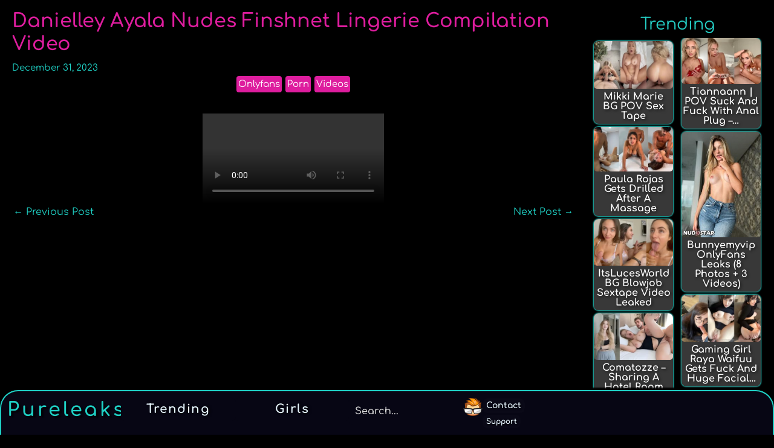

--- FILE ---
content_type: text/css
request_url: https://pureleaks.net/wp-content/uploads/elementor/css/post-18287.css?ver=1769074447
body_size: 2181
content:
.elementor-18287 .elementor-element.elementor-element-622e5c7{--display:flex;--position:fixed;--flex-direction:row;--container-widget-width:calc( ( 1 - var( --container-widget-flex-grow ) ) * 100% );--container-widget-height:100%;--container-widget-flex-grow:1;--container-widget-align-self:stretch;--flex-wrap-mobile:wrap;--justify-content:space-between;--align-items:center;--gap:0px 0px;--row-gap:0px;--column-gap:0px;border-style:solid;--border-style:solid;border-width:2px 2px 0px 2px;--border-top-width:2px;--border-right-width:2px;--border-bottom-width:0px;--border-left-width:2px;border-color:var( --e-global-color-accent );--border-color:var( --e-global-color-accent );--border-radius:30px 30px 0px 0px;box-shadow:0px -4px 2px 0px rgba(0, 0, 0, 0.95);--margin-top:0px;--margin-bottom:0px;--margin-left:0px;--margin-right:0px;--padding-top:10px;--padding-bottom:10px;--padding-left:10px;--padding-right:10px;bottom:0px;--z-index:9999;}.elementor-18287 .elementor-element.elementor-element-622e5c7:not(.elementor-motion-effects-element-type-background), .elementor-18287 .elementor-element.elementor-element-622e5c7 > .elementor-motion-effects-container > .elementor-motion-effects-layer{background-color:var( --e-global-color-astglobalcolor7 );}body:not(.rtl) .elementor-18287 .elementor-element.elementor-element-622e5c7{left:0px;}body.rtl .elementor-18287 .elementor-element.elementor-element-622e5c7{right:0px;}.elementor-18287 .elementor-element.elementor-element-8cc3d8c{--display:flex;--flex-direction:row;--container-widget-width:initial;--container-widget-height:100%;--container-widget-flex-grow:1;--container-widget-align-self:stretch;--flex-wrap-mobile:wrap;--justify-content:space-around;--margin-top:0px;--margin-bottom:0px;--margin-left:0px;--margin-right:0px;--padding-top:0px;--padding-bottom:0px;--padding-left:0px;--padding-right:0px;}.elementor-18287 .elementor-element.elementor-element-8cc3d8c.e-con{--flex-grow:0;--flex-shrink:0;}.elementor-widget-heading .elementor-heading-title{font-family:var( --e-global-typography-primary-font-family ), Sans-serif;font-weight:var( --e-global-typography-primary-font-weight );color:var( --e-global-color-primary );}.elementor-18287 .elementor-element.elementor-element-e2c7b24{width:var( --container-widget-width, 100% );max-width:100%;--container-widget-width:100%;--container-widget-flex-grow:0;text-align:center;}.elementor-18287 .elementor-element.elementor-element-e2c7b24 > .elementor-widget-container:hover{--e-transform-scale:1.05;}.elementor-18287 .elementor-element.elementor-element-e2c7b24 .elementor-heading-title{font-family:"Comfortaa", Sans-serif;font-weight:600;letter-spacing:4px;text-shadow:4px 3px 2px rgba(0, 0, 0, 0.69);color:var( --e-global-color-accent );}.elementor-18287 .elementor-element.elementor-element-fb4cbc4{--display:flex;--flex-direction:row;--container-widget-width:calc( ( 1 - var( --container-widget-flex-grow ) ) * 100% );--container-widget-height:100%;--container-widget-flex-grow:1;--container-widget-align-self:stretch;--flex-wrap-mobile:wrap;--justify-content:center;--align-items:center;--gap:0px 0px;--row-gap:0px;--column-gap:0px;--margin-top:0px;--margin-bottom:0px;--margin-left:0px;--margin-right:0px;--padding-top:0px;--padding-bottom:0px;--padding-left:0px;--padding-right:0px;}.elementor-18287 .elementor-element.elementor-element-fb4cbc4.e-con{--flex-grow:0;--flex-shrink:0;}.elementor-widget-button .elementor-button{background-color:var( --e-global-color-accent );font-family:var( --e-global-typography-accent-font-family ), Sans-serif;font-weight:var( --e-global-typography-accent-font-weight );}.elementor-18287 .elementor-element.elementor-element-f50de9a .elementor-button{background-color:var( --e-global-color-astglobalcolor7 );font-family:"Comfortaa", Sans-serif;font-size:20px;font-weight:900;letter-spacing:1.5px;text-shadow:2px 0px 4px rgba(0, 0, 0, 0.97);fill:var( --e-global-color-astglobalcolor4 );color:var( --e-global-color-astglobalcolor4 );border-style:none;border-radius:8px 8px 8px 8px;padding:10px 13px 10px 13px;}.elementor-18287 .elementor-element.elementor-element-f50de9a{width:var( --container-widget-width, 100% );max-width:100%;--container-widget-width:100%;--container-widget-flex-grow:0;}.elementor-18287 .elementor-element.elementor-element-f50de9a .elementor-button:hover, .elementor-18287 .elementor-element.elementor-element-f50de9a .elementor-button:focus{color:var( --e-global-color-secondary );}.elementor-18287 .elementor-element.elementor-element-f50de9a .elementor-button:hover svg, .elementor-18287 .elementor-element.elementor-element-f50de9a .elementor-button:focus svg{fill:var( --e-global-color-secondary );}.elementor-18287 .elementor-element.elementor-element-c1574c0{--display:flex;--flex-direction:row;--container-widget-width:calc( ( 1 - var( --container-widget-flex-grow ) ) * 100% );--container-widget-height:100%;--container-widget-flex-grow:1;--container-widget-align-self:stretch;--flex-wrap-mobile:wrap;--justify-content:center;--align-items:center;--gap:0px 0px;--row-gap:0px;--column-gap:0px;--margin-top:0px;--margin-bottom:0px;--margin-left:0px;--margin-right:0px;--padding-top:0px;--padding-bottom:0px;--padding-left:0px;--padding-right:0px;}.elementor-18287 .elementor-element.elementor-element-c1574c0.e-con{--flex-grow:0;--flex-shrink:0;}.elementor-18287 .elementor-element.elementor-element-52eecb9 .elementor-button{background-color:var( --e-global-color-astglobalcolor7 );font-family:"Comfortaa", Sans-serif;font-size:20px;font-weight:900;letter-spacing:1.5px;text-shadow:2px 0px 4px rgba(0, 0, 0, 0.97);fill:var( --e-global-color-astglobalcolor4 );color:var( --e-global-color-astglobalcolor4 );border-style:none;border-radius:8px 8px 8px 8px;padding:10px 13px 10px 13px;}.elementor-18287 .elementor-element.elementor-element-52eecb9{width:var( --container-widget-width, 100% );max-width:100%;--container-widget-width:100%;--container-widget-flex-grow:0;}.elementor-18287 .elementor-element.elementor-element-52eecb9 .elementor-button:hover, .elementor-18287 .elementor-element.elementor-element-52eecb9 .elementor-button:focus{color:var( --e-global-color-secondary );}.elementor-18287 .elementor-element.elementor-element-52eecb9 .elementor-button:hover svg, .elementor-18287 .elementor-element.elementor-element-52eecb9 .elementor-button:focus svg{fill:var( --e-global-color-secondary );}.elementor-18287 .elementor-element.elementor-element-8672361{--display:flex;--flex-direction:row;--container-widget-width:calc( ( 1 - var( --container-widget-flex-grow ) ) * 100% );--container-widget-height:100%;--container-widget-flex-grow:1;--container-widget-align-self:stretch;--flex-wrap-mobile:wrap;--justify-content:center;--align-items:center;--gap:0px 0px;--row-gap:0px;--column-gap:0px;--margin-top:0px;--margin-bottom:0px;--margin-left:0px;--margin-right:0px;--padding-top:0px;--padding-bottom:0px;--padding-left:0px;--padding-right:0px;}.elementor-18287 .elementor-element.elementor-element-8672361.e-con{--flex-grow:0;--flex-shrink:0;}.elementor-widget-hfe-search-button input[type="search"].hfe-search-form__input,.elementor-widget-hfe-search-button .hfe-search-icon-toggle{font-family:var( --e-global-typography-primary-font-family ), Sans-serif;font-weight:var( --e-global-typography-primary-font-weight );}.elementor-widget-hfe-search-button .hfe-search-form__input{color:var( --e-global-color-text );}.elementor-widget-hfe-search-button .hfe-search-form__input::placeholder{color:var( --e-global-color-text );}.elementor-widget-hfe-search-button .hfe-search-form__container, .elementor-widget-hfe-search-button .hfe-search-icon-toggle .hfe-search-form__input,.elementor-widget-hfe-search-button .hfe-input-focus .hfe-search-icon-toggle .hfe-search-form__input{border-color:var( --e-global-color-primary );}.elementor-widget-hfe-search-button .hfe-search-form__input:focus::placeholder{color:var( --e-global-color-text );}.elementor-widget-hfe-search-button .hfe-search-form__container button#clear-with-button,
					.elementor-widget-hfe-search-button .hfe-search-form__container button#clear,
					.elementor-widget-hfe-search-button .hfe-search-icon-toggle button#clear{color:var( --e-global-color-text );}.elementor-18287 .elementor-element.elementor-element-7ff0595 .hfe-search-form__container button#clear i:before,
					.elementor-18287 .elementor-element.elementor-element-7ff0595 .hfe-search-icon-toggle button#clear i:before,
				.elementor-18287 .elementor-element.elementor-element-7ff0595 .hfe-search-form__container button#clear-with-button i:before{font-size:20px;}.elementor-18287 .elementor-element.elementor-element-7ff0595{width:var( --container-widget-width, 100% );max-width:100%;--container-widget-width:100%;--container-widget-flex-grow:0;}.elementor-18287 .elementor-element.elementor-element-7ff0595 > .elementor-widget-container{margin:0px 0px 0px 0px;padding:0px 0px 0px 0px;}.elementor-18287 .elementor-element.elementor-element-7ff0595 input[type="search"].hfe-search-form__input,.elementor-18287 .elementor-element.elementor-element-7ff0595 .hfe-search-icon-toggle{font-family:"Comfortaa", Sans-serif;font-weight:600;}.elementor-18287 .elementor-element.elementor-element-7ff0595 .hfe-search-form__input{color:#DDDDDD;}.elementor-18287 .elementor-element.elementor-element-7ff0595 .hfe-search-form__input::placeholder{color:#D8D8D8;}.elementor-18287 .elementor-element.elementor-element-7ff0595 .hfe-search-form__input, .elementor-18287 .elementor-element.elementor-element-7ff0595 .hfe-input-focus .hfe-search-icon-toggle .hfe-search-form__input{background-color:var( --e-global-color-astglobalcolor7 );}.elementor-18287 .elementor-element.elementor-element-7ff0595 .hfe-search-icon-toggle .hfe-search-form__input{background-color:var( --e-global-color-astglobalcolor7 );}.elementor-18287 .elementor-element.elementor-element-7ff0595 .hfe-search-form__container ,.elementor-18287 .elementor-element.elementor-element-7ff0595 .hfe-search-icon-toggle .hfe-search-form__input,.elementor-18287 .elementor-element.elementor-element-7ff0595 .hfe-input-focus .hfe-search-icon-toggle .hfe-search-form__input{border-style:none;}.elementor-18287 .elementor-element.elementor-element-7ff0595 .hfe-search-form__container, .elementor-18287 .elementor-element.elementor-element-7ff0595 .hfe-search-icon-toggle .hfe-search-form__input,.elementor-18287 .elementor-element.elementor-element-7ff0595 .hfe-input-focus .hfe-search-icon-toggle .hfe-search-form__input{border-radius:7px;}.elementor-18287 .elementor-element.elementor-element-7ff0595 .hfe-input-focus .hfe-search-form__input:focus,
					.elementor-18287 .elementor-element.elementor-element-7ff0595 .hfe-search-button-wrapper input[type=search]:focus{color:var( --e-global-color-astglobalcolor4 );}.elementor-18287 .elementor-element.elementor-element-7ff0595 .hfe-search-form__input:focus::placeholder{color:var( --e-global-color-astglobalcolor4 );}.elementor-18287 .elementor-element.elementor-element-7ff0595 .hfe-input-focus .hfe-search-form__input:focus,
					.elementor-18287 .elementor-element.elementor-element-7ff0595.hfe-search-layout-icon .hfe-search-icon-toggle .hfe-search-form__input{background-color:var( --e-global-color-primary );}.elementor-18287 .elementor-element.elementor-element-7ff0595 .hfe-search-form__container button#clear-with-button,
					.elementor-18287 .elementor-element.elementor-element-7ff0595 .hfe-search-form__container button#clear,
					.elementor-18287 .elementor-element.elementor-element-7ff0595 .hfe-search-icon-toggle button#clear{color:#7a7a7a;}.elementor-18287 .elementor-element.elementor-element-1948022{--display:flex;--flex-direction:row;--container-widget-width:calc( ( 1 - var( --container-widget-flex-grow ) ) * 100% );--container-widget-height:100%;--container-widget-flex-grow:1;--container-widget-align-self:stretch;--flex-wrap-mobile:wrap;--justify-content:space-evenly;--align-items:center;--gap:0px 0px;--row-gap:0px;--column-gap:0px;--margin-top:0px;--margin-bottom:0px;--margin-left:0px;--margin-right:0px;--padding-top:0px;--padding-bottom:0px;--padding-left:0px;--padding-right:0px;}.elementor-18287 .elementor-element.elementor-element-1948022.e-con{--flex-grow:0;--flex-shrink:0;}.elementor-widget-image .widget-image-caption{color:var( --e-global-color-text );font-family:var( --e-global-typography-text-font-family ), Sans-serif;font-weight:var( --e-global-typography-text-font-weight );}.elementor-18287 .elementor-element.elementor-element-7900af0{--display:flex;--flex-direction:column;--container-widget-width:calc( ( 1 - var( --container-widget-flex-grow ) ) * 100% );--container-widget-height:initial;--container-widget-flex-grow:0;--container-widget-align-self:initial;--flex-wrap-mobile:wrap;--justify-content:space-evenly;--align-items:center;--gap:0px 0px;--row-gap:0px;--column-gap:0px;--margin-top:0px;--margin-bottom:0px;--margin-left:0px;--margin-right:0px;--padding-top:0px;--padding-bottom:0px;--padding-left:0px;--padding-right:0px;}.elementor-18287 .elementor-element.elementor-element-7900af0.e-con{--flex-grow:0;--flex-shrink:0;}.elementor-18287 .elementor-element.elementor-element-bebc0fd .elementor-button{background-color:#EDF4F803;font-family:"Comfortaa", Sans-serif;font-size:14px;font-weight:900;text-shadow:1px 1px 3px rgba(0, 0, 0, 0.98);fill:var( --e-global-color-astglobalcolor4 );color:var( --e-global-color-astglobalcolor4 );border-style:none;border-radius:8px 8px 8px 8px;padding:5px 6px 5px 6px;}.elementor-18287 .elementor-element.elementor-element-bebc0fd > .elementor-widget-container{margin:0px 0px 0px 0px;padding:0px 0px 0px 0px;}.elementor-18287 .elementor-element.elementor-element-d8a4423 .elementor-button{background-color:#E7F6FF03;font-family:"Comfortaa", Sans-serif;font-size:12px;font-weight:900;text-shadow:1px 1px 3px rgba(0, 0, 0, 0.98);fill:var( --e-global-color-astglobalcolor4 );color:var( --e-global-color-astglobalcolor4 );border-style:none;border-radius:8px 8px 8px 8px;padding:5px 6px 5px 6px;}.elementor-18287 .elementor-element.elementor-element-d8a4423 > .elementor-widget-container{margin:0px 0px 0px 0px;padding:0px 0px 0px 0px;}.elementor-18287 .elementor-element.elementor-element-b2268f7{--display:flex;--position:fixed;--flex-direction:row;--container-widget-width:initial;--container-widget-height:100%;--container-widget-flex-grow:1;--container-widget-align-self:stretch;--flex-wrap-mobile:wrap;--justify-content:space-between;border-style:solid;--border-style:solid;border-color:var( --e-global-color-astglobalcolor8 );--border-color:var( --e-global-color-astglobalcolor8 );bottom:0px;}.elementor-18287 .elementor-element.elementor-element-b2268f7:not(.elementor-motion-effects-element-type-background), .elementor-18287 .elementor-element.elementor-element-b2268f7 > .elementor-motion-effects-container > .elementor-motion-effects-layer{background-color:var( --e-global-color-astglobalcolor7 );}body:not(.rtl) .elementor-18287 .elementor-element.elementor-element-b2268f7{left:0px;}body.rtl .elementor-18287 .elementor-element.elementor-element-b2268f7{right:0px;}.elementor-18287 .elementor-element.elementor-element-8c18e9c{--display:flex;--flex-direction:row;--container-widget-width:initial;--container-widget-height:100%;--container-widget-flex-grow:1;--container-widget-align-self:stretch;--flex-wrap-mobile:wrap;--justify-content:space-evenly;}.elementor-18287 .elementor-element.elementor-element-6939e6d .elementor-heading-title{font-family:"Comfortaa", Sans-serif;font-weight:600;letter-spacing:4px;text-shadow:4px 3px 2px rgba(0, 0, 0, 0.69);color:var( --e-global-color-accent );}.elementor-widget-premium-addon-modal-box .premium-modal-trigger-btn, .elementor-widget-premium-addon-modal-box .premium-modal-trigger-text{font-family:var( --e-global-typography-primary-font-family ), Sans-serif;font-weight:var( --e-global-typography-primary-font-weight );color:var( --e-global-color-secondary );}.elementor-widget-premium-addon-modal-box .premium-modal-trigger-btn i{color:var( --e-global-color-secondary );}.elementor-widget-premium-addon-modal-box .premium-modal-trigger-btn svg:not(.premium-btn-svg), .elementor-widget-premium-addon-modal-box .premium-modal-trigger-btn svg:not(.premium-btn-svg) *{fill:var( --e-global-color-secondary );}.elementor-widget-premium-addon-modal-box .premium-modal-trigger-btn svg:not(.premium-btn-svg) *{stroke:var( --e-global-color-accent );}.elementor-widget-premium-addon-modal-box .premium-modal-trigger-btn, .elementor-widget-premium-addon-modal-box .premium-button-style2-shutinhor:before, .elementor-widget-premium-addon-modal-box .premium-button-style2-shutinver:before, .elementor-widget-premium-addon-modal-box .premium-button-style5-radialin:before, .elementor-widget-premium-addon-modal-box .premium-button-style5-rectin:before{background-color:var( --e-global-color-primary );}.elementor-widget-premium-addon-modal-box .premium-modal-trigger-btn:hover, .elementor-widget-premium-addon-modal-box .premium-modal-trigger-text:hover, .elementor-widget-premium-addon-modal-box .premium-button-line6::after{color:var( --e-global-color-primary );}.elementor-widget-premium-addon-modal-box .premium-modal-trigger-btn:hover i{color:var( --e-global-color-primary );}.elementor-widget-premium-addon-modal-box .premium-modal-trigger-btn:hover svg:not(.premium-btn-svg), .elementor-widget-premium-addon-modal-box .premium-modal-trigger-btn:hover svg:not(.premium-btn-svg) *{fill:var( --e-global-color-primary );}.elementor-widget-premium-addon-modal-box .premium-modal-trigger-btn:hover svg:not(.premium-btn-svg) *{stroke:var( --e-global-color-accent );}.elementor-widget-premium-addon-modal-box .premium-btn-svg{stroke:var( --e-global-color-secondary );}.elementor-widget-premium-addon-modal-box .premium-button-line2::before,  .elementor-widget-premium-addon-modal-box .premium-button-line4::before, .elementor-widget-premium-addon-modal-box .premium-button-line5::before, .elementor-widget-premium-addon-modal-box .premium-button-line5::after, .elementor-widget-premium-addon-modal-box .premium-button-line6::before, .elementor-widget-premium-addon-modal-box .premium-button-line7::before{background-color:var( --e-global-color-secondary );}.elementor-widget-premium-addon-modal-box .premium-button-style7 .premium-button-text-icon-wrapper:before{background-color:var( --e-global-color-secondary );}.elementor-widget-premium-addon-modal-box .premium-button-style7 .premium-button-text-icon-wrapper:after{background-color:var( --e-global-color-text );}.elementor-widget-premium-addon-modal-box .premium-button-none:hover, .elementor-widget-premium-addon-modal-box .premium-button-style8:hover, .elementor-widget-premium-addon-modal-box .premium-button-style1:before, .elementor-widget-premium-addon-modal-box .premium-button-style2-shutouthor:before, .elementor-widget-premium-addon-modal-box .premium-button-style2-shutoutver:before, .elementor-widget-premium-addon-modal-box .premium-button-style2-shutinhor, .elementor-widget-premium-addon-modal-box .premium-button-style2-shutinver, .elementor-widget-premium-addon-modal-box .premium-button-style2-dshutinhor:before, .elementor-widget-premium-addon-modal-box .premium-button-style2-dshutinver:before, .elementor-widget-premium-addon-modal-box .premium-button-style2-scshutouthor:before, .elementor-widget-premium-addon-modal-box .premium-button-style2-scshutoutver:before, .elementor-widget-premium-addon-modal-box .premium-button-style5-radialin, .elementor-widget-premium-addon-modal-box .premium-button-style5-radialout:before, .elementor-widget-premium-addon-modal-box .premium-button-style5-rectin, .elementor-widget-premium-addon-modal-box .premium-button-style5-rectout:before, .elementor-widget-premium-addon-modal-box .premium-button-style6-bg, .elementor-widget-premium-addon-modal-box .premium-button-style6:before{background:var( --e-global-color-text );}.elementor-widget-premium-addon-modal-box .premium-modal-box-modal-title{font-family:var( --e-global-typography-primary-font-family ), Sans-serif;font-weight:var( --e-global-typography-primary-font-weight );}.elementor-widget-premium-addon-modal-box .premium-modal-box-modal-lower-close{font-family:var( --e-global-typography-primary-font-family ), Sans-serif;font-weight:var( --e-global-typography-primary-font-weight );color:var( --e-global-color-secondary );background-color:var( --e-global-color-primary );}.elementor-widget-premium-addon-modal-box .premium-modal-box-modal-lower-close:hover{color:var( --e-global-color-primary );background-color:var( --e-global-color-secondary );}.elementor-18287 .elementor-element.elementor-element-d7e09e5 .premium-modal-box-modal{background-color:transparent;background-image:linear-gradient(328deg, #000000 15%, #8B8B8BC4 100%);}.elementor-18287 .elementor-element.elementor-element-d7e09e5 .premium-modal-trigger-btn i{font-size:28px;color:var( --e-global-color-secondary );}.elementor-18287 .elementor-element.elementor-element-d7e09e5 .premium-modal-trigger-btn svg{width:28px !important;height:28px !important;}.elementor-18287 .elementor-element.elementor-element-d7e09e5 .premium-modal-trigger-btn i, .elementor-18287 .elementor-element.elementor-element-d7e09e5 .premium-modal-trigger-btn svg{margin-right:0px;}.elementor-18287 .elementor-element.elementor-element-d7e09e5 .premium-modal-trigger-container{text-align:center;}.elementor-18287 .elementor-element.elementor-element-d7e09e5 .premium-modal-trigger-btn, .elementor-18287 .elementor-element.elementor-element-d7e09e5 .premium-modal-trigger-text{font-family:"Roboto", Sans-serif;font-weight:600;color:var( --e-global-color-astglobalcolor4 );}.elementor-18287 .elementor-element.elementor-element-d7e09e5 .premium-modal-trigger-btn svg:not(.premium-btn-svg), .elementor-18287 .elementor-element.elementor-element-d7e09e5 .premium-modal-trigger-btn svg:not(.premium-btn-svg) *{fill:var( --e-global-color-secondary );}.elementor-18287 .elementor-element.elementor-element-d7e09e5 .premium-modal-trigger-btn svg:not(.premium-btn-svg) *{stroke:var( --e-global-color-astglobalcolor4 );}.elementor-18287 .elementor-element.elementor-element-d7e09e5 .premium-modal-trigger-btn, .elementor-18287 .elementor-element.elementor-element-d7e09e5 .premium-button-style2-shutinhor:before, .elementor-18287 .elementor-element.elementor-element-d7e09e5 .premium-button-style2-shutinver:before, .elementor-18287 .elementor-element.elementor-element-d7e09e5 .premium-button-style5-radialin:before, .elementor-18287 .elementor-element.elementor-element-d7e09e5 .premium-button-style5-rectin:before{background-color:#AA0F7603;}.elementor-18287 .elementor-element.elementor-element-d7e09e5 .premium-modal-trigger-btn,.elementor-18287 .elementor-element.elementor-element-d7e09e5 .premium-modal-trigger-text, .elementor-18287 .elementor-element.elementor-element-d7e09e5 .premium-modal-trigger-img{border-style:none;}.elementor-18287 .elementor-element.elementor-element-d7e09e5 .premium-modal-trigger-btn, .elementor-18287 .elementor-element.elementor-element-d7e09e5 .premium-modal-trigger-text, .elementor-18287 .elementor-element.elementor-element-d7e09e5 .premium-modal-trigger-img{border-radius:0px;}.elementor-18287 .elementor-element.elementor-element-d7e09e5 .premium-modal-trigger-btn:hover, .elementor-18287 .elementor-element.elementor-element-d7e09e5 .premium-modal-trigger-text:hover, .elementor-18287 .elementor-element.elementor-element-d7e09e5 .premium-button-line6::after{color:var( --e-global-color-accent );}.elementor-18287 .elementor-element.elementor-element-d7e09e5 .premium-modal-trigger-btn:hover i{color:var( --e-global-color-accent );}.elementor-18287 .elementor-element.elementor-element-d7e09e5 .premium-modal-trigger-btn:hover svg:not(.premium-btn-svg), .elementor-18287 .elementor-element.elementor-element-d7e09e5 .premium-modal-trigger-btn:hover svg:not(.premium-btn-svg) *{fill:var( --e-global-color-accent );}.elementor-18287 .elementor-element.elementor-element-d7e09e5 .premium-button-none:hover, .elementor-18287 .elementor-element.elementor-element-d7e09e5 .premium-button-style8:hover, .elementor-18287 .elementor-element.elementor-element-d7e09e5 .premium-button-style1:before, .elementor-18287 .elementor-element.elementor-element-d7e09e5 .premium-button-style2-shutouthor:before, .elementor-18287 .elementor-element.elementor-element-d7e09e5 .premium-button-style2-shutoutver:before, .elementor-18287 .elementor-element.elementor-element-d7e09e5 .premium-button-style2-shutinhor, .elementor-18287 .elementor-element.elementor-element-d7e09e5 .premium-button-style2-shutinver, .elementor-18287 .elementor-element.elementor-element-d7e09e5 .premium-button-style2-dshutinhor:before, .elementor-18287 .elementor-element.elementor-element-d7e09e5 .premium-button-style2-dshutinver:before, .elementor-18287 .elementor-element.elementor-element-d7e09e5 .premium-button-style2-scshutouthor:before, .elementor-18287 .elementor-element.elementor-element-d7e09e5 .premium-button-style2-scshutoutver:before, .elementor-18287 .elementor-element.elementor-element-d7e09e5 .premium-button-style5-radialin, .elementor-18287 .elementor-element.elementor-element-d7e09e5 .premium-button-style5-radialout:before, .elementor-18287 .elementor-element.elementor-element-d7e09e5 .premium-button-style5-rectin, .elementor-18287 .elementor-element.elementor-element-d7e09e5 .premium-button-style5-rectout:before, .elementor-18287 .elementor-element.elementor-element-d7e09e5 .premium-button-style6-bg, .elementor-18287 .elementor-element.elementor-element-d7e09e5 .premium-button-style6:before{background:#7A7A7A00;}.elementor-18287 .elementor-element.elementor-element-d7e09e5 .premium-modal-box-modal-body{background:#6F2E2E05;}.elementor-18287 .elementor-element.elementor-element-d7e09e5 .premium-modal-box-modal-dialog{background:#C40E0E00;overflow:auto;border-style:none;border-radius:0px;}@media(min-width:768px){.elementor-18287 .elementor-element.elementor-element-622e5c7{--width:100%;}.elementor-18287 .elementor-element.elementor-element-8cc3d8c{--width:15%;}.elementor-18287 .elementor-element.elementor-element-fb4cbc4{--width:15%;}.elementor-18287 .elementor-element.elementor-element-c1574c0{--width:15%;}.elementor-18287 .elementor-element.elementor-element-8672361{--width:15%;}.elementor-18287 .elementor-element.elementor-element-1948022{--width:10%;}.elementor-18287 .elementor-element.elementor-element-7900af0{--width:50%;}}@media(max-width:1024px) and (min-width:768px){.elementor-18287 .elementor-element.elementor-element-622e5c7{--width:100%;}.elementor-18287 .elementor-element.elementor-element-8cc3d8c{--width:50%;}.elementor-18287 .elementor-element.elementor-element-fb4cbc4{--width:22.382%;}.elementor-18287 .elementor-element.elementor-element-c1574c0{--width:22.382%;}.elementor-18287 .elementor-element.elementor-element-8672361{--width:22.382%;}.elementor-18287 .elementor-element.elementor-element-1948022{--width:25%;}.elementor-18287 .elementor-element.elementor-element-7900af0{--width:25%;}}@media(max-width:1024px){.elementor-18287 .elementor-element.elementor-element-622e5c7{--justify-content:space-between;--align-items:center;--container-widget-width:calc( ( 1 - var( --container-widget-flex-grow ) ) * 100% );--gap:0px 0px;--row-gap:0px;--column-gap:0px;--margin-top:0px;--margin-bottom:0px;--margin-left:0px;--margin-right:0px;--padding-top:0px;--padding-bottom:0px;--padding-left:0px;--padding-right:0px;}.elementor-18287 .elementor-element.elementor-element-8cc3d8c{--align-items:center;--container-widget-width:calc( ( 1 - var( --container-widget-flex-grow ) ) * 100% );}.elementor-18287 .elementor-element.elementor-element-e2c7b24 .elementor-heading-title{font-size:16px;}.elementor-18287 .elementor-element.elementor-element-1948022{--flex-direction:row;--container-widget-width:initial;--container-widget-height:100%;--container-widget-flex-grow:1;--container-widget-align-self:stretch;--flex-wrap-mobile:wrap;}.elementor-18287 .elementor-element.elementor-element-7900af0{--flex-direction:row;--container-widget-width:initial;--container-widget-height:100%;--container-widget-flex-grow:1;--container-widget-align-self:stretch;--flex-wrap-mobile:wrap;}}@media(max-width:767px){.elementor-18287 .elementor-element.elementor-element-622e5c7{border-width:3px 3px 3px 3px;--border-top-width:3px;--border-right-width:3px;--border-bottom-width:3px;--border-left-width:3px;}.elementor-18287 .elementor-element.elementor-element-b2268f7{border-width:5px 0px 0px 0px;--border-top-width:5px;--border-right-width:0px;--border-bottom-width:0px;--border-left-width:0px;--border-radius:0px 0px 0px 0px;--margin-top:0px;--margin-bottom:0px;--margin-left:0px;--margin-right:0px;--padding-top:0px;--padding-bottom:0px;--padding-left:0px;--padding-right:0px;--z-index:9999;}.elementor-18287 .elementor-element.elementor-element-8c18e9c{--justify-content:space-around;--align-items:center;--container-widget-width:calc( ( 1 - var( --container-widget-flex-grow ) ) * 100% );--gap:0px 0px;--row-gap:0px;--column-gap:0px;--margin-top:0px;--margin-bottom:0px;--margin-left:0px;--margin-right:0px;--padding-top:5px;--padding-bottom:5px;--padding-left:0px;--padding-right:0px;}.elementor-18287 .elementor-element.elementor-element-6939e6d > .elementor-widget-container{margin:0px 0px 0px 0px;padding:0px 0px 0px 0px;}.elementor-18287 .elementor-element.elementor-element-6939e6d .elementor-heading-title{font-size:24px;}.elementor-18287 .elementor-element.elementor-element-d7e09e5 .premium-modal-trigger-btn, .elementor-18287 .elementor-element.elementor-element-d7e09e5 .premium-modal-trigger-text{font-size:0px;}.elementor-18287 .elementor-element.elementor-element-d7e09e5 .premium-modal-trigger-btn, .elementor-18287 .elementor-element.elementor-element-d7e09e5 .premium-modal-trigger-text, .elementor-18287 .elementor-element.elementor-element-d7e09e5 .premium-button-line6::after{padding:2px 2px 2px 2px;}.elementor-18287 .elementor-element.elementor-element-d7e09e5 .premium-modal-box-modal-dialog{overflow:auto;}}

--- FILE ---
content_type: text/css
request_url: https://pureleaks.net/wp-content/uploads/elementor/css/post-20751.css?ver=1769074447
body_size: 761
content:
.elementor-20751 .elementor-element.elementor-element-ddd4583{--display:flex;--flex-direction:row;--container-widget-width:initial;--container-widget-height:100%;--container-widget-flex-grow:1;--container-widget-align-self:stretch;--flex-wrap-mobile:wrap;--gap:0px 0px;--row-gap:0px;--column-gap:0px;--margin-top:0px;--margin-bottom:70px;--margin-left:0px;--margin-right:0px;}.elementor-20751 .elementor-element.elementor-element-ddd4583:not(.elementor-motion-effects-element-type-background), .elementor-20751 .elementor-element.elementor-element-ddd4583 > .elementor-motion-effects-container > .elementor-motion-effects-layer{background-color:#000000;}.elementor-20751 .elementor-element.elementor-element-7d96397{--display:flex;--flex-direction:column;--container-widget-width:calc( ( 1 - var( --container-widget-flex-grow ) ) * 100% );--container-widget-height:initial;--container-widget-flex-grow:0;--container-widget-align-self:initial;--flex-wrap-mobile:wrap;--justify-content:center;--align-items:stretch;}.elementor-widget-eael-wpforms .eael-contact-form-description, .elementor-widget-eael-wpforms .wpforms-description{font-family:var( --e-global-typography-accent-font-family ), Sans-serif;font-weight:var( --e-global-typography-accent-font-weight );}.elementor-widget-eael-wpforms .eael-wpforms .wpforms-field label, .elementor-widget-eael-wpforms .eael-wpforms .wpforms-field legend{font-family:var( --e-global-typography-accent-font-family ), Sans-serif;font-weight:var( --e-global-typography-accent-font-weight );}.elementor-widget-eael-wpforms .eael-wpforms .wpforms-field input:not([type=radio]):not([type=checkbox]):not([type=submit]):not([type=button]):not([type=image]):not([type=file]), .elementor-widget-eael-wpforms .eael-wpforms .wpforms-field textarea, .elementor-widget-eael-wpforms .eael-wpforms .wpforms-field select{font-family:var( --e-global-typography-accent-font-family ), Sans-serif;font-weight:var( --e-global-typography-accent-font-weight );}.elementor-widget-eael-wpforms .eael-wpforms .wpforms-submit-container .wpforms-submit{font-family:var( --e-global-typography-accent-font-family ), Sans-serif;font-weight:var( --e-global-typography-accent-font-weight );}.elementor-20751 .elementor-element.elementor-element-26cc77d4 > .elementor-widget-container{margin:0px 0px 0px 0px;padding:0px 0px 0px 0px;}.elementor-20751 .elementor-element.elementor-element-26cc77d4 .eael-wpforms label.wpforms-error{display:block !important;}.elementor-20751 .elementor-element.elementor-element-26cc77d4 .wpforms-container{max-width:100%;width:100%;}.elementor-20751 .elementor-element.elementor-element-26cc77d4 .eael-wpforms .wpforms-field label, .elementor-20751 .elementor-element.elementor-element-26cc77d4 .eael-wpforms .wpforms-field legend{color:var( --e-global-color-astglobalcolor4 );font-family:"Roboto", Sans-serif;font-weight:300;}.elementor-20751 .elementor-element.elementor-element-26cc77d4 .eael-wpforms .wpforms-field input:not([type=radio]):not([type=checkbox]):not([type=submit]):not([type=button]):not([type=image]):not([type=file]), .elementor-20751 .elementor-element.elementor-element-26cc77d4 .eael-wpforms .wpforms-field select{height:30px;}.elementor-20751 .elementor-element.elementor-element-26cc77d4 .eael-wpforms .wpforms-submit-container{text-align:right;}.elementor-20751 .elementor-element.elementor-element-26cc77d4 .eael-wpforms .wpforms-submit-container .wpforms-submit{display:inline-block;background-color:var( --e-global-color-astglobalcolor1 );}.elementor-20751 .elementor-element.elementor-element-26cc77d4 .eael-wpforms .wpforms-submit-container .wpforms-submit:hover, 
                    .elementor-20751 .elementor-element.elementor-element-26cc77d4 .eael-wpforms .wpforms-container-full .wpforms-submit-container .wpforms-form button[type=submit]:hover{background:#065689 !important;}.elementor-20751 .elementor-element.elementor-element-26cc77d4 .eael-wpforms input.wpforms-error{border-width:1px;}.elementor-20751 .elementor-element.elementor-element-26cc77d4 .eael-wpforms textarea.wpforms-error{border-width:1px;}.elementor-20751 .elementor-element.elementor-element-fbe3ef6{--display:flex;--flex-direction:column;--container-widget-width:calc( ( 1 - var( --container-widget-flex-grow ) ) * 100% );--container-widget-height:initial;--container-widget-flex-grow:0;--container-widget-align-self:initial;--flex-wrap-mobile:wrap;--justify-content:center;--align-items:center;}.elementor-widget-heading .elementor-heading-title{font-family:var( --e-global-typography-primary-font-family ), Sans-serif;font-weight:var( --e-global-typography-primary-font-weight );color:var( --e-global-color-primary );}.elementor-20751 .elementor-element.elementor-element-8fd0d35{text-align:center;}.elementor-20751 .elementor-element.elementor-element-8fd0d35 .elementor-heading-title{font-family:"Comfortaa", Sans-serif;font-size:15px;font-weight:600;text-decoration:underline;color:var( --e-global-color-astglobalcolor4 );}.elementor-20751 .elementor-element.elementor-element-a65f78b{text-align:center;}.elementor-20751 .elementor-element.elementor-element-a65f78b .elementor-heading-title{font-family:"Comfortaa", Sans-serif;font-size:15px;font-weight:600;text-decoration:underline;color:var( --e-global-color-astglobalcolor4 );}.elementor-20751 .elementor-element.elementor-element-b7e8cba{text-align:center;}.elementor-20751 .elementor-element.elementor-element-b7e8cba .elementor-heading-title{font-family:"Comfortaa", Sans-serif;font-size:15px;font-weight:600;text-decoration:underline;color:var( --e-global-color-astglobalcolor4 );}.elementor-20751 .elementor-element.elementor-element-af022ad{text-align:center;}.elementor-20751 .elementor-element.elementor-element-af022ad .elementor-heading-title{font-family:"Comfortaa", Sans-serif;font-size:15px;font-weight:600;text-decoration:underline;color:var( --e-global-color-astglobalcolor4 );}.elementor-20751 .elementor-element.elementor-element-e7518a9{--display:flex;--flex-direction:column;--container-widget-width:calc( ( 1 - var( --container-widget-flex-grow ) ) * 100% );--container-widget-height:initial;--container-widget-flex-grow:0;--container-widget-align-self:initial;--flex-wrap-mobile:wrap;--justify-content:center;--align-items:center;}.elementor-20751 .elementor-element.elementor-element-c429b30{text-align:center;}.elementor-20751 .elementor-element.elementor-element-c429b30 .elementor-heading-title{font-family:"Comfortaa", Sans-serif;font-size:15px;font-weight:600;text-decoration:underline;color:var( --e-global-color-astglobalcolor4 );}.elementor-20751 .elementor-element.elementor-element-9833d83{text-align:center;}.elementor-20751 .elementor-element.elementor-element-9833d83 .elementor-heading-title{font-family:"Comfortaa", Sans-serif;font-size:15px;font-weight:600;text-decoration:underline;color:var( --e-global-color-astglobalcolor4 );}.elementor-20751 .elementor-element.elementor-element-8b5a981{--display:flex;--flex-direction:column;--container-widget-width:calc( ( 1 - var( --container-widget-flex-grow ) ) * 100% );--container-widget-height:initial;--container-widget-flex-grow:0;--container-widget-align-self:initial;--flex-wrap-mobile:wrap;--justify-content:center;--align-items:center;}.elementor-20751 .elementor-element.elementor-element-416bd1b{text-align:center;}.elementor-20751 .elementor-element.elementor-element-416bd1b .elementor-heading-title{font-family:"Comfortaa", Sans-serif;font-size:15px;font-weight:600;text-decoration:underline;color:var( --e-global-color-astglobalcolor4 );}.elementor-20751 .elementor-element.elementor-element-217739d{text-align:center;}.elementor-20751 .elementor-element.elementor-element-217739d .elementor-heading-title{font-family:"Comfortaa", Sans-serif;font-size:15px;font-weight:600;text-decoration:underline;color:var( --e-global-color-astglobalcolor4 );}.elementor-20751 .elementor-element.elementor-element-94530c9{text-align:center;}.elementor-20751 .elementor-element.elementor-element-94530c9 .elementor-heading-title{font-family:"Comfortaa", Sans-serif;font-size:15px;font-weight:600;text-decoration:underline;color:var( --e-global-color-astglobalcolor4 );}.elementor-20751 .elementor-element.elementor-element-978b0f8{--display:flex;--flex-direction:column;--container-widget-width:calc( ( 1 - var( --container-widget-flex-grow ) ) * 100% );--container-widget-height:initial;--container-widget-flex-grow:0;--container-widget-align-self:initial;--flex-wrap-mobile:wrap;--justify-content:center;--align-items:center;}.elementor-20751 .elementor-element.elementor-element-bf15f07{text-align:center;}.elementor-20751 .elementor-element.elementor-element-bf15f07 .elementor-heading-title{font-family:"Comfortaa", Sans-serif;font-size:15px;font-weight:600;text-decoration:underline;color:var( --e-global-color-astglobalcolor4 );}.elementor-20751 .elementor-element.elementor-element-c39be8a{text-align:center;}.elementor-20751 .elementor-element.elementor-element-c39be8a .elementor-heading-title{font-family:"Comfortaa", Sans-serif;font-size:15px;font-weight:600;text-decoration:underline;color:var( --e-global-color-astglobalcolor4 );}.elementor-20751 .elementor-element.elementor-element-03e9edd{text-align:center;}.elementor-20751 .elementor-element.elementor-element-03e9edd .elementor-heading-title{font-family:"Comfortaa", Sans-serif;font-size:15px;font-weight:600;text-decoration:underline;color:var( --e-global-color-astglobalcolor4 );}@media(max-width:767px){.elementor-20751 .elementor-element.elementor-element-7d96397{--justify-content:space-evenly;--align-items:stretch;--container-widget-width:calc( ( 1 - var( --container-widget-flex-grow ) ) * 100% );--gap:0px 0px;--row-gap:0px;--column-gap:0px;--margin-top:0px;--margin-bottom:0px;--margin-left:0px;--margin-right:0px;--padding-top:0px;--padding-bottom:0px;--padding-left:0px;--padding-right:0px;}.elementor-20751 .elementor-element.elementor-element-26cc77d4 .eael-wpforms .wpforms-field textarea{height:52px;}.elementor-20751 .elementor-element.elementor-element-fbe3ef6{--gap:5px 5px;--row-gap:5px;--column-gap:5px;}.elementor-20751 .elementor-element.elementor-element-e7518a9{--gap:5px 5px;--row-gap:5px;--column-gap:5px;}.elementor-20751 .elementor-element.elementor-element-8b5a981{--gap:5px 5px;--row-gap:5px;--column-gap:5px;}.elementor-20751 .elementor-element.elementor-element-978b0f8{--gap:5px 5px;--row-gap:5px;--column-gap:5px;}}@media(min-width:768px){.elementor-20751 .elementor-element.elementor-element-7d96397{--width:25%;}.elementor-20751 .elementor-element.elementor-element-fbe3ef6{--width:25%;}.elementor-20751 .elementor-element.elementor-element-e7518a9{--width:25%;}.elementor-20751 .elementor-element.elementor-element-8b5a981{--width:25%;}.elementor-20751 .elementor-element.elementor-element-978b0f8{--width:25%;}}

--- FILE ---
content_type: text/css
request_url: https://pureleaks.net/wp-content/uploads/elementor/css/post-3259.css?ver=1769074447
body_size: 975
content:
.elementor-3259 .elementor-element.elementor-element-a10b7c4{--display:flex;--flex-direction:column;--container-widget-width:100%;--container-widget-height:initial;--container-widget-flex-grow:0;--container-widget-align-self:initial;--flex-wrap-mobile:wrap;}.elementor-3259 .elementor-element.elementor-element-f9e34a6{--display:flex;--overlay-opacity:0.5;border-style:solid;--border-style:solid;border-color:var( --e-global-color-secondary );--border-color:var( --e-global-color-secondary );}.elementor-3259 .elementor-element.elementor-element-f9e34a6:not(.elementor-motion-effects-element-type-background), .elementor-3259 .elementor-element.elementor-element-f9e34a6 > .elementor-motion-effects-container > .elementor-motion-effects-layer{background-color:var( --e-global-color-astglobalcolor8 );}.elementor-3259 .elementor-element.elementor-element-f9e34a6::before, .elementor-3259 .elementor-element.elementor-element-f9e34a6 > .elementor-background-video-container::before, .elementor-3259 .elementor-element.elementor-element-f9e34a6 > .e-con-inner > .elementor-background-video-container::before, .elementor-3259 .elementor-element.elementor-element-f9e34a6 > .elementor-background-slideshow::before, .elementor-3259 .elementor-element.elementor-element-f9e34a6 > .e-con-inner > .elementor-background-slideshow::before, .elementor-3259 .elementor-element.elementor-element-f9e34a6 > .elementor-motion-effects-container > .elementor-motion-effects-layer::before{background-color:#0000007D;--background-overlay:'';}.elementor-3259 .elementor-element.elementor-element-41387d3{--display:flex;}.elementor-widget-image .widget-image-caption{color:var( --e-global-color-text );font-family:var( --e-global-typography-text-font-family ), Sans-serif;font-weight:var( --e-global-typography-text-font-weight );}.elementor-widget-hfe-search-button input[type="search"].hfe-search-form__input,.elementor-widget-hfe-search-button .hfe-search-icon-toggle{font-family:var( --e-global-typography-primary-font-family ), Sans-serif;font-weight:var( --e-global-typography-primary-font-weight );}.elementor-widget-hfe-search-button .hfe-search-form__input{color:var( --e-global-color-text );}.elementor-widget-hfe-search-button .hfe-search-form__input::placeholder{color:var( --e-global-color-text );}.elementor-widget-hfe-search-button .hfe-search-form__container, .elementor-widget-hfe-search-button .hfe-search-icon-toggle .hfe-search-form__input,.elementor-widget-hfe-search-button .hfe-input-focus .hfe-search-icon-toggle .hfe-search-form__input{border-color:var( --e-global-color-primary );}.elementor-widget-hfe-search-button .hfe-search-form__input:focus::placeholder{color:var( --e-global-color-text );}.elementor-widget-hfe-search-button .hfe-search-form__container button#clear-with-button,
					.elementor-widget-hfe-search-button .hfe-search-form__container button#clear,
					.elementor-widget-hfe-search-button .hfe-search-icon-toggle button#clear{color:var( --e-global-color-text );}.elementor-3259 .elementor-element.elementor-element-0f1f2ca .hfe-search-form__container{min-height:50px;}.elementor-3259 .elementor-element.elementor-element-0f1f2ca .hfe-search-submit{min-width:50px;}.elementor-3259 .elementor-element.elementor-element-0f1f2ca .hfe-search-form__input{padding-left:calc(50px / 5);padding-right:calc(50px / 5);color:var( --e-global-color-astglobalcolor4 );}.elementor-3259 .elementor-element.elementor-element-0f1f2ca .hfe-search-form__container button#clear i:before,
					.elementor-3259 .elementor-element.elementor-element-0f1f2ca .hfe-search-icon-toggle button#clear i:before,
				.elementor-3259 .elementor-element.elementor-element-0f1f2ca .hfe-search-form__container button#clear-with-button i:before{font-size:20px;}.elementor-3259 .elementor-element.elementor-element-0f1f2ca input[type="search"].hfe-search-form__input,.elementor-3259 .elementor-element.elementor-element-0f1f2ca .hfe-search-icon-toggle{font-family:"Comfortaa", Sans-serif;font-weight:600;}.elementor-3259 .elementor-element.elementor-element-0f1f2ca .hfe-search-form__input::placeholder{color:var( --e-global-color-astglobalcolor4 );}.elementor-3259 .elementor-element.elementor-element-0f1f2ca .hfe-search-form__input, .elementor-3259 .elementor-element.elementor-element-0f1f2ca .hfe-input-focus .hfe-search-icon-toggle .hfe-search-form__input{background-color:var( --e-global-color-astglobalcolor8 );}.elementor-3259 .elementor-element.elementor-element-0f1f2ca .hfe-search-icon-toggle .hfe-search-form__input{background-color:var( --e-global-color-astglobalcolor8 );}.elementor-3259 .elementor-element.elementor-element-0f1f2ca .hfe-search-form__container ,.elementor-3259 .elementor-element.elementor-element-0f1f2ca .hfe-search-icon-toggle .hfe-search-form__input,.elementor-3259 .elementor-element.elementor-element-0f1f2ca .hfe-input-focus .hfe-search-icon-toggle .hfe-search-form__input{border-style:solid;}.elementor-3259 .elementor-element.elementor-element-0f1f2ca .hfe-search-form__container, .elementor-3259 .elementor-element.elementor-element-0f1f2ca .hfe-search-icon-toggle .hfe-search-form__input,.elementor-3259 .elementor-element.elementor-element-0f1f2ca .hfe-input-focus .hfe-search-icon-toggle .hfe-search-form__input{border-color:var( --e-global-color-text );border-width:2px 2px 2px 2px;border-radius:7px;}.elementor-3259 .elementor-element.elementor-element-0f1f2ca .hfe-input-focus .hfe-search-form__input:focus,
					.elementor-3259 .elementor-element.elementor-element-0f1f2ca .hfe-search-button-wrapper input[type=search]:focus{color:var( --e-global-color-astglobalcolor5 );}.elementor-3259 .elementor-element.elementor-element-0f1f2ca .hfe-search-form__input:focus::placeholder{color:var( --e-global-color-astglobalcolor4 );}.elementor-3259 .elementor-element.elementor-element-0f1f2ca .hfe-search-form__container button#clear-with-button,
					.elementor-3259 .elementor-element.elementor-element-0f1f2ca .hfe-search-form__container button#clear,
					.elementor-3259 .elementor-element.elementor-element-0f1f2ca .hfe-search-icon-toggle button#clear{color:#7a7a7a;}.elementor-widget-button .elementor-button{background-color:var( --e-global-color-accent );font-family:var( --e-global-typography-accent-font-family ), Sans-serif;font-weight:var( --e-global-typography-accent-font-weight );}.elementor-3259 .elementor-element.elementor-element-87759c3 .elementor-button{background-color:var( --e-global-color-astglobalcolor1 );font-family:"Comfortaa", Sans-serif;font-weight:800;text-shadow:2px 2px 4px rgba(0, 0, 0, 0.98);box-shadow:2px 2px 5px 0px rgba(0,0,0,0.5);}.elementor-3259 .elementor-element.elementor-element-898218c .elementor-button{background-color:var( --e-global-color-accent );font-family:"Comfortaa", Sans-serif;font-weight:800;text-shadow:2px 2px 4px rgba(0, 0, 0, 0.98);box-shadow:2px 2px 5px 0px rgba(0,0,0,0.5);}.elementor-3259 .elementor-element.elementor-element-e0ed093 .elementor-button{background-color:var( --e-global-color-astglobalcolor1 );font-family:"Comfortaa", Sans-serif;font-weight:800;text-shadow:2px 2px 4px rgba(0, 0, 0, 0.98);fill:var( --e-global-color-astglobalcolor4 );color:var( --e-global-color-astglobalcolor4 );box-shadow:2px 2px 5px 0px rgba(0,0,0,0.5);}.elementor-3259 .elementor-element.elementor-element-1fd7140{--display:flex;}.elementor-3259 .elementor-element.elementor-element-49de042 .elementor-button{background-color:#DCB3B300;font-family:"Comfortaa", Sans-serif;font-weight:800;text-shadow:2px 2px 3px rgba(0, 0, 0, 0.98);}.elementor-3259 .elementor-element.elementor-element-8de2aee .elementor-button{background-color:#7A7A7A00;font-family:"Comfortaa", Sans-serif;font-weight:800;text-shadow:2px 2px 3px rgba(0, 0, 0, 0.98);}@media(max-width:767px){.elementor-3259 .elementor-element.elementor-element-f9e34a6{--min-height:60vh;--justify-content:space-evenly;border-width:2px 2px 2px 2px;--border-top-width:2px;--border-right-width:2px;--border-bottom-width:2px;--border-left-width:2px;--border-radius:8px 8px 8px 8px;}.elementor-3259 .elementor-element.elementor-element-41387d3{--flex-direction:row;--container-widget-width:calc( ( 1 - var( --container-widget-flex-grow ) ) * 100% );--container-widget-height:100%;--container-widget-flex-grow:1;--container-widget-align-self:stretch;--flex-wrap-mobile:wrap;--justify-content:center;--align-items:center;--margin-top:0px;--margin-bottom:0px;--margin-left:0px;--margin-right:0px;--padding-top:0px;--padding-bottom:0px;--padding-left:0px;--padding-right:0px;}.elementor-3259 .elementor-element.elementor-element-57fcacd img{width:120%;}.elementor-3259 .elementor-element.elementor-element-0f1f2ca input[type="search"].hfe-search-form__input,.elementor-3259 .elementor-element.elementor-element-0f1f2ca .hfe-search-icon-toggle{font-size:15px;}.elementor-3259 .elementor-element.elementor-element-87759c3{width:var( --container-widget-width, 100% );max-width:100%;--container-widget-width:100%;--container-widget-flex-grow:0;}.elementor-3259 .elementor-element.elementor-element-87759c3 .elementor-button{font-size:19px;border-radius:9px 9px 9px 9px;}.elementor-3259 .elementor-element.elementor-element-898218c{width:var( --container-widget-width, 100% );max-width:100%;--container-widget-width:100%;--container-widget-flex-grow:0;}.elementor-3259 .elementor-element.elementor-element-898218c .elementor-button{font-size:19px;border-radius:9px 9px 9px 9px;}.elementor-3259 .elementor-element.elementor-element-e0ed093{width:var( --container-widget-width, 100% );max-width:100%;--container-widget-width:100%;--container-widget-flex-grow:0;}.elementor-3259 .elementor-element.elementor-element-e0ed093 .elementor-button{font-size:19px;border-radius:9px 9px 9px 9px;}.elementor-3259 .elementor-element.elementor-element-1fd7140{--flex-direction:row;--container-widget-width:calc( ( 1 - var( --container-widget-flex-grow ) ) * 100% );--container-widget-height:100%;--container-widget-flex-grow:1;--container-widget-align-self:stretch;--flex-wrap-mobile:wrap;--justify-content:space-between;--align-items:center;--gap:0px 0px;--row-gap:0px;--column-gap:0px;--margin-top:0px;--margin-bottom:0px;--margin-left:0px;--margin-right:0px;--padding-top:0px;--padding-bottom:0px;--padding-left:0px;--padding-right:0px;}.elementor-3259 .elementor-element.elementor-element-49de042{width:var( --container-widget-width, 50% );max-width:50%;--container-widget-width:50%;--container-widget-flex-grow:0;}.elementor-3259 .elementor-element.elementor-element-49de042 > .elementor-widget-container{margin:0px 0px 0px 0px;padding:0px 0px 0px 0px;}.elementor-3259 .elementor-element.elementor-element-49de042.elementor-element{--align-self:stretch;}.elementor-3259 .elementor-element.elementor-element-49de042 .elementor-button{font-size:17px;border-radius:0px 0px 0px 0px;padding:5px 5px 5px 5px;}.elementor-3259 .elementor-element.elementor-element-8de2aee{width:var( --container-widget-width, 50% );max-width:50%;--container-widget-width:50%;--container-widget-flex-grow:0;}.elementor-3259 .elementor-element.elementor-element-8de2aee > .elementor-widget-container{margin:0px 0px 0px 0px;padding:0px 0px 0px 0px;border-radius:0px 0px 0px 0px;}.elementor-3259 .elementor-element.elementor-element-8de2aee.elementor-element{--align-self:stretch;}.elementor-3259 .elementor-element.elementor-element-8de2aee .elementor-button{font-size:17px;border-radius:0px 0px 0px 0px;padding:5px 5px 5px 5px;}}